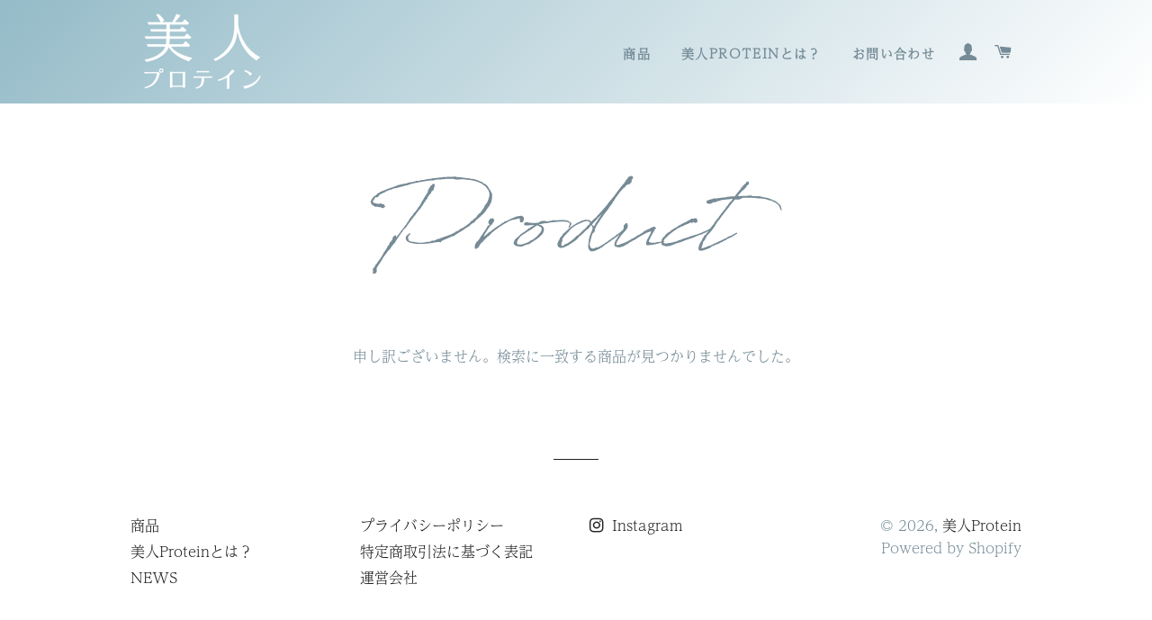

--- FILE ---
content_type: text/css
request_url: https://bijin-protein.com/cdn/shop/t/7/assets/design.scss.css?v=152008668789829741361760633396
body_size: 70
content:
#NavDrawer{background:linear-gradient(#94bbc8,#fff)!important}.sp-nomi{display:none}@media screen and (max-width: 768px){.sp-nomi{display:block}.pc-nomi{display:none}}.half-box{width:100%;display:flex}.half-img{width:48%;margin:0 auto;text-align:center}.half-img img{width:100%}.half-text{width:48%;margin:0 auto}.half-text p{padding:20px}@media screen and (max-width: 768px){.half-box{width:100%;display:block}.half-img,.half-text{width:100%;margin:0 auto}}.ecimg{width:auto!important;margin:0 auto!important;text-align:center}.ecimg img{width:100%;text-align:center}.brand-h2{text-align:left;width:50%;margin-right:50%}.brand-body{text-align:center;max-width:auto;padding:10px 0 0}.brand-body img{width:50%}@media screen and (max-width: 768px){.brand-h2{text-align:center;width:90%;margin-right:0}.brand-body{text-align:center;max-width:auto;padding:20px 0 0}.brand-body img{width:90%}}.product-body{text-align:center;max-width:auto;padding:10px 0 0}.product-body img{width:40%}@media screen and (max-width: 768px){.product-body{text-align:center;max-width:auto;padding:20px 0 0}.product-body img{width:80%}}#shopify-section-16406123289c0f3eef,#shopify-section-featured-products,.index-section .grid-product__image-link{background:#f7f5f3;margin:0;padding-top:80px}#shopify-section-1640448581530f1bf5{margin-bottom:50px}.merit-h2{text-align:center;max-width:auto;padding:10px 0 0}.merit-h2 img{width:35%}@media screen and (max-width: 768px){.merit-h2{text-align:center;max-width:auto;padding:20px 0 0}.merit-h2 img{width:70%}}.merit-body{max-width:auto;padding:10px 0 0}.merit-body .bg-white{background:#ffebd1;width:100%;padding:20px 0}.merit-body .bg-white .merit-left{float:left;background:#ffebd1;width:50%;height:360px;padding:10px 30px}.merit-body .bg-white .merit-left img{hight:100px}.merit-body .bg-white .merit-right{float:left;width:50%;background:#ffebd1;padding:10px 30px;height:360px}.merit-body .bg-white .merit-right img{hight:300px}@media screen and (max-width: 768px){.merit-body{diplay:block;max-width:auto;padding:10px 0 0}.merit-body .bg-white{background:#ffebd1;width:100%;padding:20px 0}.merit-body .bg-white .merit-left{width:100%;height:auto}.merit-body .bg-white .merit-left img{hight:200px}.merit-body .bg-white .merit-right{width:100%;height:auto}.merit-body .bg-white .merit-right img{hight:300px}}.subsc-h2{text-align:left;width:50%;margin-right:50%}.subsc-body{text-align:center;max-width:60%;background:#ffffff4d;padding:20px 10%;margin:30px auto}.subsc-body img{width:50%}@media screen and (max-width: 768px){.subsc-h2{text-align:center;width:90%;margin-right:0}.subsc-body{text-align:center;max-width:90%;padding:20px 10px;margin:30px auto}.subsc-body img{width:90%}}.news-h2{text-align:center;max-width:auto;padding:10px 0 0}.news-h2 img{width:30%}@media screen and (max-width: 768px){.news-h2{text-align:center;max-width:auto;padding:20px 0 0}.news-h2 img{width:60%}}p,li{font-family:a-otf-ud-reimin-pr6n,sans-serif;font-style:normal;font-weight:300;color:#758b97}h2{font-family:a-otf-ud-reimin-pr6n,sans-serif;font-style:normal;font-weight:300;color:#526d92}.fv{background-color:#fff;text-align:center;padding:10px}.fv .Box750{width:750px;margin:0 auto;padding:10px}.bg-light2{width:auto;margin:20px auto;background-color:#fef9f2}.fv .bg-light{width:750px;margin:0 auto;background-color:#fef9f2}.merit{background-color:#fff;text-align:center;padding:10px}.merit .Box750{width:750px;margin:0 auto;padding:20px}.merit .bg-light{width:750px;margin:0 auto;background-color:#fef9f2}.merit .bg-light2{margin:0 auto;background-color:#ffebd1;text-align:center}.merit .bg-light2 .Box750{width:750px;text-align:center}.merit .bg-light2 .tbl{margin:0 auto;width:70%}.product{background-color:#fff;text-align:center;padding:20px}.product .Box750{width:750px;margin:0 auto;background-color:#fff;padding:20px}.product .bg-light{width:750px;margin:0 auto;background-color:#fef9f2}.fv h3,.merit h3,.product h3,.fv h4,.merit h4,.product h4{border-style:none;color:#526d92}.product ul{list-style:none;overflow:hidden}.product li{list-style:none;margin:0 auto;float:left;width:30%}.product li img{width:80%}@media screen and (max-width: 768px){.fv{background-color:#fff}.fv .Box750{width:auto;margin:0 auto;background-color:#fff;padding:10px}.fv .bg-light{width:auto;margin:0 auto;background-color:#fef9f2}.merit{background-color:#fff;text-align:center}.merit .Box750{width:auto;margin:0 auto;background-color:#fff;padding:10px}.merit .bg-light{width:auto;margin:0 auto;background-color:#fef9f2}.merit .bg-light2{width:auto;margin:0 auto;background-color:#ffebd1}.merit .bg-light2 .Box750{width:auto;margin:0 auto;padding:10px;background-color:#ffebd1}.merit .bg-light2 .tbl{margin:0 auto;width:90%}.product{background-color:#fff;text-align:center}.product .Box750{width:auto;margin:0 auto;background-color:#fff;padding:10px}.product .bg-light{width:auto;margin:0 auto;background-color:#fef9f2}.product li{list-style:none;margin:0 auto;float:left;width:100%}.product li img{width:90%}}
/*# sourceMappingURL=/cdn/shop/t/7/assets/design.scss.css.map?v=152008668789829741361760633396 */
